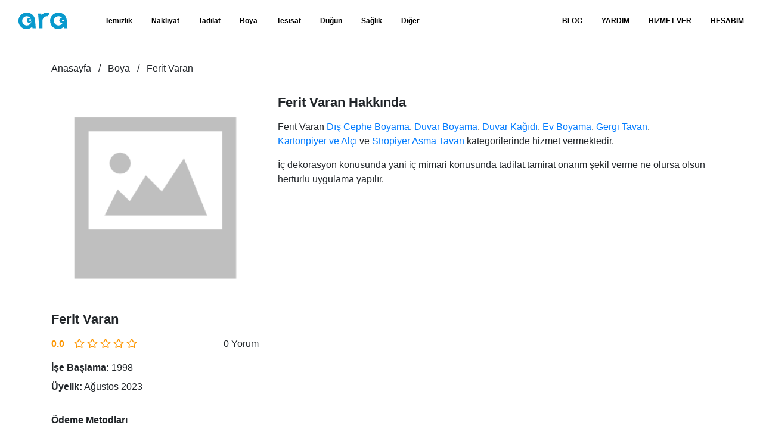

--- FILE ---
content_type: text/html; charset=UTF-8
request_url: https://www.ara.com.tr/profil/boya/ferit-varan-47570
body_size: 5029
content:
<!DOCTYPE html>
<html lang="tr">

<head>
    <meta charset="utf-8">

    <title>Ferit Varan Boya Hizmetleriyle Ara'da! | Ara</title>
<meta name="description" content="İç dekorasyon konusunda yani iç mimari konusunda tadilat.tamirat onarım şekil verme ne olursa olsun hertürlü uygulama yapılır.">
<link rel="canonical" href="https://www.ara.com.tr/profil/boya/ferit-varan-47570">
<meta property="og:title" content="Ferit Varan Boya Hizmetleriyle Ara&#039;da!">
<meta property="og:description" content="İç dekorasyon konusunda yani iç mimari konusunda tadilat.tamirat onarım şekil verme ne olursa olsun hertürlü uygulama yapılır.">
<meta property="og:url" content="https://www.ara.com.tr/profil/boya/ferit-varan-47570">
<meta property="og:type" content="website">
<meta property="og:site_name" content="ara.com.tr">
<meta property="og:image" content="/storage/cache/fit/w120-h120/./noimage.png">

<meta name="twitter:card" content="summary">
<meta name="twitter:site" content="@comtrara">
<meta name="twitter:title" content="Ferit Varan Boya Hizmetleriyle Ara&#039;da!">
<meta name="twitter:description" content="İç dekorasyon konusunda yani iç mimari konusunda tadilat.tamirat onarım şekil verme ne olursa olsun hertürlü uygulama yapılır.">
<meta name="twitter:images0" content="/storage/cache/fit/w120-h120/./noimage.png">
<script type="application/ld+json">{"@context":"https://schema.org","@type":"WebPage","name":"Ferit Varan Boya Hizmetleriyle Ara'da!","description":"İç dekorasyon konusunda yani iç mimari konusunda tadilat.tamirat onarım şekil verme ne olursa olsun hertürlü uygulama yapılır.","url":"https://www.ara.com.tr/profil/boya/ferit-varan-47570"}</script>

    
    <meta name="google-site-verification" content="vGwb7ah9p0UcsriByvAhp7FGo8CMJ7HV_RARxlcvIy4" />
    <meta name="p:domain_verify" content="e02a4ce9b9dcc6751a7bc7ea248ae13f" />

    <!-- Global site tag (gtag.js) - Google Analytics -->

    <link rel="preconnect" href="https://www.googletagmanager.com">
    <link rel="preconnect" href="https://www.google-analytics.com">

    <script async src="https://www.googletagmanager.com/gtag/js?id=G-N7M7NP9D3X"></script>
    <script>
        window.dataLayer = window.dataLayer || [];
        function gtag() { dataLayer.push(arguments); }
        gtag('js', new Date());
        gtag('config', 'G-N7M7NP9D3X');
        gtag('config', 'AW-612133243');
    </script>

    <!-- Global site tag (gtag.js) - Google Analytics -->

    <meta http-equiv="X-UA-Compatible" content="IE=edge">
    <meta name="viewport" id="viewport" content="width=device-width, height=device-height, initial-scale=1.0" />
    <meta name="csrf-token" content="">
    <meta name="robots" content="index,follow">

    <link rel="apple-touch-icon" sizes="57x57" href="/apple-icon-57x57.png">
    <link rel="apple-touch-icon" sizes="60x60" href="/apple-icon-60x60.png">
    <link rel="apple-touch-icon" sizes="72x72" href="/apple-icon-72x72.png">
    <link rel="apple-touch-icon" sizes="76x76" href="/apple-icon-76x76.png">
    <link rel="apple-touch-icon" sizes="114x114" href="/apple-icon-114x114.png">
    <link rel="apple-touch-icon" sizes="120x120" href="/apple-icon-120x120.png">
    <link rel="apple-touch-icon" sizes="144x144" href="/apple-icon-144x144.png">
    <link rel="apple-touch-icon" sizes="152x152" href="/apple-icon-152x152.png">
    <link rel="apple-touch-icon" sizes="180x180" href="/apple-icon-180x180.png">
    <link rel="icon" type="image/png" sizes="192x192" href="/android-icon-192x192.png">
    <link rel="icon" type="image/png" sizes="32x32" href="/favicon-32x32.png">
    <link rel="icon" type="image/png" sizes="96x96" href="/favicon-96x96.png">
    <link rel="icon" type="image/png" sizes="16x16" href="/favicon-16x16.png">
    <link rel="manifest" href="/build/manifest.json">
    <meta name="msapplication-TileColor" content="#ffffff">
    <meta name="msapplication-TileImage" content="/ms-icon-144x144.png">
    <meta name="theme-color" content="#ffffff">

    <meta property="fb:app_id" content="" />

    <link rel="preload" href="https://www.ara.com.tr/build/assets/fa-regular-400-webfont.2d3703e0.woff2" as="font"
        type="font/woff2" crossorigin />

    <link rel="preload" href="https://www.ara.com.tr/build/assets/fa-solid-900-webfont.16bd7225.woff2" as="font"
        type="font/woff2" crossorigin />

    <link rel="preload" href="https://www.ara.com.tr/build/assets/fa-brands-400-webfont.c80995ca.woff2" as="font"
        type="font/woff2" crossorigin />

    <link rel="preload" as="style" href="https://www.ara.com.tr/build/assets/app.3d22a268.css" /><link rel="stylesheet" href="https://www.ara.com.tr/build/assets/app.3d22a268.css" />
</head>

<body >
    <div id="menu-overlay"></div>
    <header class="trans">
    <nav class="navbar navbar-expand-lg">
        <a href="#" id="main-menu-toggle" title="Menü" aria-label="Menü"><i class="fas fa-bars"></i></a>
        <a class="navbar-brand ml-0" href="/">
            <img width="112" height="38" class="brand-color" src="https://www.ara.com.tr/img/ara.svg" alt="ara.com.tr">
            <img width="112" height="38" class="brand-white" src="https://www.ara.com.tr/img/ara-white.svg"
                alt="ara.com.tr">
        </a>
        <div>
            <ul class="navbar-nav">

                                    <li class="nav-item">
                        <a class="nav-link" rel="Temizlik"
                            href="https://www.ara.com.tr/hizmet/temizlik"
                            title="Temizlik">Temizlik</a>
                    </li>
                                    <li class="nav-item">
                        <a class="nav-link" rel="Nakliyat"
                            href="https://www.ara.com.tr/hizmet/nakliyat"
                            title="Nakliyat">Nakliyat</a>
                    </li>
                                    <li class="nav-item">
                        <a class="nav-link" rel="Tadilat"
                            href="https://www.ara.com.tr/hizmet/tadilat"
                            title="Tadilat">Tadilat</a>
                    </li>
                                    <li class="nav-item">
                        <a class="nav-link" rel="Boya"
                            href="https://www.ara.com.tr/hizmet/boya"
                            title="Boya">Boya</a>
                    </li>
                                    <li class="nav-item">
                        <a class="nav-link" rel="Tesisat"
                            href="https://www.ara.com.tr/hizmet/tesisat"
                            title="Tesisat">Tesisat</a>
                    </li>
                                    <li class="nav-item">
                        <a class="nav-link" rel="Düğün"
                            href="https://www.ara.com.tr/hizmet/dugun"
                            title="Düğün">Düğün</a>
                    </li>
                                    <li class="nav-item">
                        <a class="nav-link" rel="Sağlık"
                            href="https://www.ara.com.tr/hizmet/saglik"
                            title="Sağlık">Sağlık</a>
                    </li>
                
                <li class="nav-item">
                    <a class="nav-link" rel="Diğer Hizmetler" href="https://www.ara.com.tr/hizmet/diger"
                        title="Diğer Hizmetler">Diğer</a>
                </li>

            </ul>
            <ul class="navbar-nav">

                                    <li class="nav-item"><a class="nav-link" href="/blog" title="Blog">BLOG</a></li>
                
                <li class="nav-item"><a class="nav-link" href="https://www.ara.com.tr/sik-sorulan-sorular" title="Yardım">YARDIM</a></li>
                <li class="nav-item">
                    <a class="nav-link" href="/hizmetveren/" title="Hizmet Ver">HİZMET VER</a>
                </li>
                <li class="nav-item">
                    <a class="nav-link" href="#" title="Hesabım" data-toggle="modal"
                        data-target="#loginModal">HESABIM</a>
                </li>
            </ul>
        </div>
        <div></div>
    </nav>
</header>

<nav id="mobile-main-menu">
    <div class="border-bottom p-3 text-black-50 small">Kullanıcı</div>
    <ul class="navbar-nav">
        <li class="nav-item"><a class="nav-link" href="/hizmetveren/" title="Hizmet Ver">HİZMET VER</a></li>
        <li class="nav-item">
            <a class="nav-link mobileLoginlink" href="#" title="Hesabım" data-toggle="modal"
                data-target="#loginModal">HESABIM</a>
        </li>
    </ul>
    <div class="border-bottom p-3 text-black-50 small">Hizmetler</div>
    <ul class="navbar-nav">

                    <li class="nav-item">
                <a class="nav-link" rel="Temizlik"
                    href="https://www.ara.com.tr/hizmet/temizlik"
                    title="Temizlik">Temizlik</a>
            </li>
                    <li class="nav-item">
                <a class="nav-link" rel="Nakliyat"
                    href="https://www.ara.com.tr/hizmet/nakliyat"
                    title="Nakliyat">Nakliyat</a>
            </li>
                    <li class="nav-item">
                <a class="nav-link" rel="Tadilat"
                    href="https://www.ara.com.tr/hizmet/tadilat"
                    title="Tadilat">Tadilat</a>
            </li>
                    <li class="nav-item">
                <a class="nav-link" rel="Boya"
                    href="https://www.ara.com.tr/hizmet/boya"
                    title="Boya">Boya</a>
            </li>
                    <li class="nav-item">
                <a class="nav-link" rel="Tesisat"
                    href="https://www.ara.com.tr/hizmet/tesisat"
                    title="Tesisat">Tesisat</a>
            </li>
                    <li class="nav-item">
                <a class="nav-link" rel="Düğün"
                    href="https://www.ara.com.tr/hizmet/dugun"
                    title="Düğün">Düğün</a>
            </li>
                    <li class="nav-item">
                <a class="nav-link" rel="Sağlık"
                    href="https://www.ara.com.tr/hizmet/saglik"
                    title="Sağlık">Sağlık</a>
            </li>
        
                    <li class="nav-item">
                <a class="nav-link" rel="Diğer Hizmetler" href="https://www.ara.com.tr/hizmet/diger"
                    title="Diğer Hizmetler">Diğer</a>
            </li>
            </ul>

    <ul class="navbar-nav">

                    <li class="nav-item"><a class="nav-link" href="/blog" title="Blog">Blog</a></li>
        
        <li class="nav-item"><a class="nav-link" href="https://www.ara.com.tr/sik-sorulan-sorular" title="Yardım">Yardım</a></li>
    </ul>
</nav>

<!-- Modal -->
<div class="modal fade" id="loginModal" tabindex="-1" aria-labelledby="loginModalLabel" aria-hidden="true">
    <div class="modal-dialog modal-lg">
        <div class="modal-content" style="background: transparent; border: none">
            <div class="modal-body">
                <div class="container-fluid">
                    <div class="row">
                        <div class="col-md-6">
                            <div class="card mb-3">
                                <div class="card-body">
                                    <h5 class="card-title">Müşteri</h5>
                                    <p class="card-text text-justify d-none d-sm-block">
                                        İhtiyacın için talep formunu doldur ve bir çok güvenilir uzmandan ihtiyacına
                                        özel fiyat teklifi al.
                                    </p>
                                    <a href="/musteri/" class="btn btn-sm btn-block btn-primary">
                                        Müşteri Hesabıma Git
                                    </a>
                                    <div class="btn-seperator"><span>veya</span></div>
                                    <p class="text-justify d-none d-sm-block">
                                        <strong>Müşteri</strong> uygulamamızı indirerek aradığın hizmete istediğin zaman
                                        kolayca ulaş.
                                    <p>
                                    <div class="row">
                                        <div class="col-6">
                                            <a
                                                href="https://play.google.com/store/apps/details?id=tr.com.ara.customer">
                                                <img class="img-fluid" src="/img/google-play.webp"
                                                    alt="Google Play" />
                                            </a>
                                        </div>
                                        <div class="col-6">
                                            <a
                                                href="https://apps.apple.com/us/app/ara-m%C3%BC%C5%9Fteri-ara-com-tr/id6449874201">
                                                <img class="img-fluid" src="/img/app-store.webp" alt="App Store" />
                                            </a>
                                        </div>
                                    </div>
                                </div>
                            </div>
                        </div>
                        <div class="col-md-6">
                            <div class="card mb-3">
                                <div class="card-body">
                                    <h5 class="card-title">Hizmet Veren</h5>
                                    <p class="card-text text-justify d-none d-sm-block">
                                        Yüzlerce farklı sektörde binlerce iş ilanına ulaşabilmek için hizmet veren
                                        üyeliği oluşturun veya hesabınıza giriş yapın.
                                    </p>
                                    <a href="/hizmetveren/" class="btn btn-sm btn-block btn-primary">
                                        Hizmet Veren Hesabıma Git
                                    </a>
                                    <div class="btn-seperator"><span>veya</span></div>
                                    <p class="text-justify d-none d-sm-block">
                                        <strong>Hizmet Veren</strong> uygulamamızı indirerek fırsatları anında
                                        yakalayın.
                                    <p>
                                    <div class="row">
                                        <div class="col-6">
                                            <a
                                                href="https://play.google.com/store/apps/details?id=tr.com.ara.professional">
                                                <img class="img-fluid" src="/img/google-play.webp"
                                                    alt="Google Play" />
                                            </a>
                                        </div>
                                        <div class="col-6">
                                            <a
                                                href="https://apps.apple.com/us/app/ara-hizmet-veren-ara-com-tr/id6445862740">
                                                <img class="img-fluid" src="/img/app-store.webp" alt="App Store" />
                                            </a>
                                        </div>
                                    </div>
                                </div>
                            </div>
                        </div>
                    </div>
                </div>
            </div>
        </div>
    </div>
</div>
    <main><div class="container">
        <ol class="breadcrumbs" vocab="https://schema.org/" typeof="BreadcrumbList">
                            <li property="itemListElement" typeof="ListItem">
                    <a class="link" property="item" typeof="WebPage" href="https://www.ara.com.tr">
                        <span property="name">Anasayfa</span>
                    </a>
                    <meta property="position" content="0">
                </li>
                            <li property="itemListElement" typeof="ListItem">
                    <a class="link" property="item" typeof="WebPage" href="https://www.ara.com.tr/hizmet/boya">
                        <span property="name">Boya</span>
                    </a>
                    <meta property="position" content="1">
                </li>
                            <li property="itemListElement" typeof="ListItem">
                    <a class="link" property="item" typeof="WebPage" href="https://www.ara.com.tr/profil/boya/ferit-varan-47570">
                        <span property="name">Ferit Varan</span>
                    </a>
                    <meta property="position" content="2">
                </li>
                    </ol>
    </div>

    <div class="section mt-n5">
    <div class="container">
        <div class="profile-summary">
        <div class="profile-summary__summary">
            <div class="profile-summary__summary__avatar">
                <img width="348" height="348" class="w-100" style="height: auto;" rel="preload" as="image"
                    src="/storage/cache/fit/w348-h348/./noimage.png"
                    alt="Ferit Varan">
            </div>
            <h1 class="profile-summary__summary__user">Ferit Varan</h1>
            <div class="profile-summary__summary__rating">
                <span class="profile-summary__summary__rating__number">0.0</span>
                <span class="profile-summary__summary__rating__stars">
                    <i class="far fa-star"></i>
<i class="far fa-star"></i>
<i class="far fa-star"></i>
<i class="far fa-star"></i>
<i class="far fa-star"></i>
                </span>
                <span class="profile-summary__summary__rating__count">0 Yorum</span>
            </div>
            <div class="profile-summary__summary__details">
                <span class="profile-summary__summary__details__item">
                    <strong>İşe Başlama:</strong> 1998
                </span>
                <span class="profile-summary__summary__details__item">
                    <strong>Üyelik:</strong> Ağustos 2023
                </span>
                <span class="profile-summary__summary__details__heading">Ödeme Metodları</span>
                <span class="profile-summary__summary__details__item">
                    <i class="fas fa-credit-card text-success"
                        style="width: 1rem;"></i>
                    Kredi Kartı Kabul Ediyor
                </span>
                <span class="profile-summary__summary__details__item">
                    <i class="fas fa-comments-dollar d-inline-block mr-2 text-center text-success"
                        style="width: 1rem;"></i>
                    Havale/EFT Kabul Ediyor
                </span>
                <span class="profile-summary__summary__details__item">
                    <i class="fas fa-coins text-success"
                        style="width: 1rem;"></i>
                    Nakit Kabul Ediyor
                </span>
                <span class="profile-summary__summary__details__heading">Güvenlik Kontrolleri</span>
                <span class="profile-summary__summary__details__item">
                    <i
                        class="fas fa-envelope-open text-danger"></i>
                    Onaysız E-Posta
                </span>
                <span class="profile-summary__summary__details__item">
                    <i
                        class="fas fa-phone-square-alt text-success"></i>
                    Onaylı Telefon
                </span>
                <span class="profile-summary__summary__details__heading">Memnuniyet</span>
                <span class="profile-summary__summary__details__item">
                    <i class="fas fa-trophy"></i>
                    0 Kişi Seçti
                </span>
                <span class="profile-summary__summary__details__item">
                    <i class="fas fa-map-marker-alt"></i>
                    Ankara / Mamak
                </span>
                <span class="profile-summary__summary__details__item">
                    <i class="far fa-comments"></i>
                    0 Yorum
                </span>
                <span class="profile-summary__summary__details__item">
                    <i class="far fa-smile text-success"></i>
                    0 Memnun Müşteri
                </span>
                <span class="profile-summary__summary__details__item">
                    <i class="far fa-frown text-danger"></i>
                    0 Memnun Olmayan Müşteri
                </span>
            </div>
        </div>
        <div class="profile-summary__details">
            <h2>Ferit Varan Hakkında</h2>
            <p>
                Ferit Varan
                                    
                    <a class="link" 
                        href="https://www.ara.com.tr/hizmet/boya/dis-cephe-boyama">
                        Dış Cephe Boyama
                    </a>, 
                                    
                    <a class="link" 
                        href="https://www.ara.com.tr/hizmet/boya/duvar-boyama">
                        Duvar Boyama
                    </a>, 
                                    
                    <a class="link" 
                        href="https://www.ara.com.tr/hizmet/boya/duvar-kagidi">
                        Duvar Kağıdı
                    </a>, 
                                    
                    <a class="link" 
                        href="https://www.ara.com.tr/hizmet/boya/ev-boyama">
                        Ev Boyama
                    </a>, 
                                    
                    <a class="link" 
                        href="https://www.ara.com.tr/hizmet/boya/gergi-tavan">
                        Gergi Tavan
                    </a>, 
                                    
                    <a class="link" 
                        href="https://www.ara.com.tr/hizmet/boya/kartonpiyer-ve-alci">
                        Kartonpiyer ve Alçı
                    </a>
                                     ve 
                    <a class="link" 
                        href="https://www.ara.com.tr/hizmet/boya/stropiyer-asma-tavan">
                        Stropiyer Asma Tavan
                    </a>
                                kategorilerinde hizmet vermektedir.
            </p>
                                                <p>İç dekorasyon konusunda yani iç mimari konusunda tadilat.tamirat onarım şekil verme ne olursa olsun hertürlü uygulama yapılır.</p>
                                    </div>
    </div>
    </div>
</div></main>
    <footer>
    <div>
        <div>
            <div>
                <a href="/">
                    <img width="112" height="38" data-src="https://www.ara.com.tr/img/ara.svg" height="38"
                        class="d-inline-block align-center lazyload" alt="ara.com.tr">
                </a>
                <p>Ara Teknoloji Limited Şirketi. Tüm Hakları Saklıdır.</p>
                <a rel="nofollow" target="_blank"
                    href="//www.dmca.com/Protection/Status.aspx?ID=5bf74f99-285f-4833-afce-cfbf5df5a6ab"
                    title="DMCA.com Protection Status" class="dmca-badge"><img width="150" height="30"
                        class="lazyload"
                        data-src="https://images.dmca.com/Badges/dmca-badge-w150-5x1-07.png?ID=5bf74f99-285f-4833-afce-cfbf5df5a6ab"
                        alt="DMCA.com Protection Status" /></a>
                <strong class="d-block mt-1 mb-3">Sosyal Medya</strong>
                <ul>
                                                                        <li>
                                <a href="https://www.facebook.com/aracomtr" title="facebook" aria-label="facebook">
                                    <i class="fab fa-facebook"></i>
                                </a>
                            </li>
                                                                                                <li>
                                <a href="https://twitter.com/aracomtr" title="twitter" aria-label="twitter">
                                    <i class="fab fa-twitter"></i>
                                </a>
                            </li>
                                                                                                <li>
                                <a href="https://www.instagram.com/aracomtr/" title="instagram" aria-label="instagram">
                                    <i class="fab fa-instagram"></i>
                                </a>
                            </li>
                                                                                                <li>
                                <a href="https://www.youtube.com/channel/UCZLmDzenh_OJkpfSbeOHIkQ/" title="youtube" aria-label="youtube">
                                    <i class="fab fa-youtube"></i>
                                </a>
                            </li>
                                                                                                <li>
                                <a href="https://pinterest.com/aracomtr" title="pinterest" aria-label="pinterest">
                                    <i class="fab fa-pinterest"></i>
                                </a>
                            </li>
                                                                                                <li>
                                <a href="https://www.linkedin.com/company/aracomtr" title="linkedin" aria-label="linkedin">
                                    <i class="fab fa-linkedin"></i>
                                </a>
                            </li>
                                                            </ul>
            </div>
            <nav>
                <ul>
                    <li>
                        <span>Ara</span>
                        <ul>
                            <li>
                                <a class="link" href="https://www.ara.com.tr/hakkimizda" title="Hakkımızda">Hakkımızda</a>
                            </li>
                            <li>
                                <a class="link" href="https://www.ara.com.tr/nasil-calisir" title="Nasıl Çalışır?">
                                    NasılÇalışır?
                                </a>
                            </li>
                            <li>
                                <a class="link" href="https://www.ara.com.tr/blog" title="Blog">Blog</a>
                            </li>
                            <li><span class="d-block my-3 font-weight-bold">Uygulamalar</span></li>
                            <li>
                                <a class="link" target="_blank"
                                    href="https://play.google.com/store/apps/details?id=tr.com.ara.professional"
                                    title="Ara.com.tr Hizmet Veren Android Uygulaması">Hizmet Veren Android</a>
                            </li>
                            <li>
                                <a class="link" target="_blank"
                                    href="https://apps.apple.com/us/app/ara-hizmet-veren-ara-com-tr/id6445862740"
                                    title="Ara.com.tr Hizmet Veren IPhone Uygulaması">Hizmet Veren iPhone</a>
                            </li>
                            <li>
                                <a class="link" target="_blank"
                                    href="https://play.google.com/store/apps/details?id=tr.com.ara.customer"
                                    title="Ara.com.tr Müşteri Android Uygulaması">Müşteri Android</a>
                            </li>
                            <li>
                                <a class="link" target="_blank"
                                    href="https://apps.apple.com/us/app/ara-m%C3%BC%C5%9Fteri-ara-com-tr/id6449874201"
                                    title="Ara.com.tr Müşteri IPhone Uygulaması">Müşteri iPhone</a>
                            </li>
                        </ul>
                    </li>
                    <li>
                        <span>Hizmetler</span>
                        <ul>
                                                            <li>
                                    <a class="link" href="https://www.ara.com.tr/hizmet/temizlik"
                                        title="">Temizlik</a>
                                </li>
                                                            <li>
                                    <a class="link" href="https://www.ara.com.tr/hizmet/nakliyat"
                                        title="">Nakliyat</a>
                                </li>
                                                            <li>
                                    <a class="link" href="https://www.ara.com.tr/hizmet/tadilat"
                                        title="">Tadilat</a>
                                </li>
                                                            <li>
                                    <a class="link" href="https://www.ara.com.tr/hizmet/boya"
                                        title="">Boya</a>
                                </li>
                                                            <li>
                                    <a class="link" href="https://www.ara.com.tr/hizmet/tesisat"
                                        title="">Tesisat</a>
                                </li>
                                                            <li>
                                    <a class="link" href="https://www.ara.com.tr/hizmet/dugun"
                                        title="">Düğün</a>
                                </li>
                                                            <li>
                                    <a class="link" href="https://www.ara.com.tr/hizmet/saglik"
                                        title="">Sağlık</a>
                                </li>
                                                    </ul>
                    </li>
                    <li>
                        <span>Yardım</span>
                        <ul>
                            <li>
                                <a class="link" href="https://www.ara.com.tr/sik-sorulan-sorular" title="Sık Sorulan Sorular">
                                    Sık Sorulan Sorular
                                </a>
                            </li>
                            <li>
                                <a class="link" href="https://www.ara.com.tr/gizlilik-sozlesmesi"title="Gizlilik Sözleşmesi">
                                    Gizlilik Sözleşmesi
                                </a>
                            </li>
                            <li>
                                <a class="link" href="https://www.ara.com.tr/kullanici-sozlesmesi"title="Kullanıcı Sözleşmesi">
                                    Kullanıcı Sözleşmesi
                                </a>
                            </li>
                            <li>
                                <a class="link" href="https://www.ara.com.tr/iletisim" title="">İletişim</a>
                            </li>
                        </ul>
                    </li>
                </ul>
            </nav>
        </div>
    </div>
</footer>
    <div class="modal-backdrop fade d-none"></div>
    <link rel="modulepreload" href="https://www.ara.com.tr/build/assets/app.f0adb6d7.js" /><script type="module" src="https://www.ara.com.tr/build/assets/app.f0adb6d7.js"></script></body>

</html>
